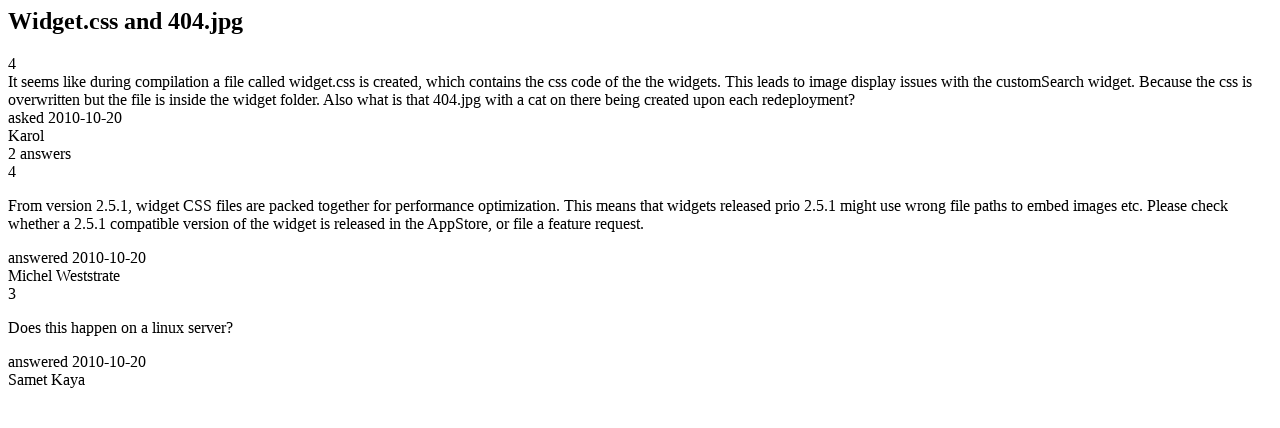

--- FILE ---
content_type: text/html;charset=utf-8
request_url: https://community.mendix.com/link/spaces/app-development/questions/1403
body_size: 1646
content:
<html>
<head>
	<title>Widget.css and 404.jpg | Mendix Forum</title>
	<meta name="Description" content="It seems like during compilation a file called widget.css is created, which contains the css code of the the widgets. This leads to image display issues with the customSearch widget. Because the css is overwritten but the file is inside the widget folder.
Also what is that 404.jpg with a cat on there being created upon each redeployment?
">
</head>
<body itemscope itemtype="https://schema.org/QAPage">
	<div itemprop="mainEntity" itemscope itemtype="https://schema.org/Question">
		<h2 itemprop='name'>Widget.css and 404.jpg</h2>
		<div itemprop='upvoteCount'>4</div>
		<div itemprop='text'>It seems like during compilation a file called widget.css is created, which contains the css code of the the widgets. This leads to image display issues with the customSearch widget. Because the css is overwritten but the file is inside the widget folder.  Also what is that 404.jpg with a cat on there being created upon each redeployment?</div>
		<div>asked
			<time itemprop='dateCreated' datetime='2010-10-20'>2010-10-20</time>
		</div>
		<div itemprop='author' itemscope itemtype='https://schema.org/Person'><span itemprop='name'>Karol</span></div>
		<div><span itemprop='answerCount'>2</span> answers</div>
		<div itemprop='acceptedAnswer' itemscope itemtype='http://schema.org/Answer'>
	<div itemprop='upvoteCount'>4</div>
	<div itemprop='text'><p>From version 2.5.1, widget CSS files are packed together for performance optimization. This means that widgets released prio 2.5.1 might use wrong file paths to embed images etc. Please check whether a 2.5.1 compatible version of the widget is released in the AppStore, or file a feature request. </p>
</div>
	<div>answered
		<time itemprop='dateCreated' datetime='2010-10-20'>2010-10-20</time>
	</div>
	<div itemprop='author' itemscope itemtype='http://schema.org/Person'><span itemprop='name'>Michel Weststrate</span></div>
</div>
<div itemprop='suggestedAnswer' itemscope itemtype='http://schema.org/Answer'>
	<div itemprop='upvoteCount'>3</div>
	<div itemprop='text'><p>Does this happen on a linux server?</p>
</div>
	<div>answered
		<time itemprop='dateCreated' datetime='2010-10-20'>2010-10-20</time>
	</div>
	<div itemprop='author' itemscope itemtype='http://schema.org/Person'><span itemprop='name'>Samet Kaya</span></div>
</div>

	</div>

</body>

</html>
